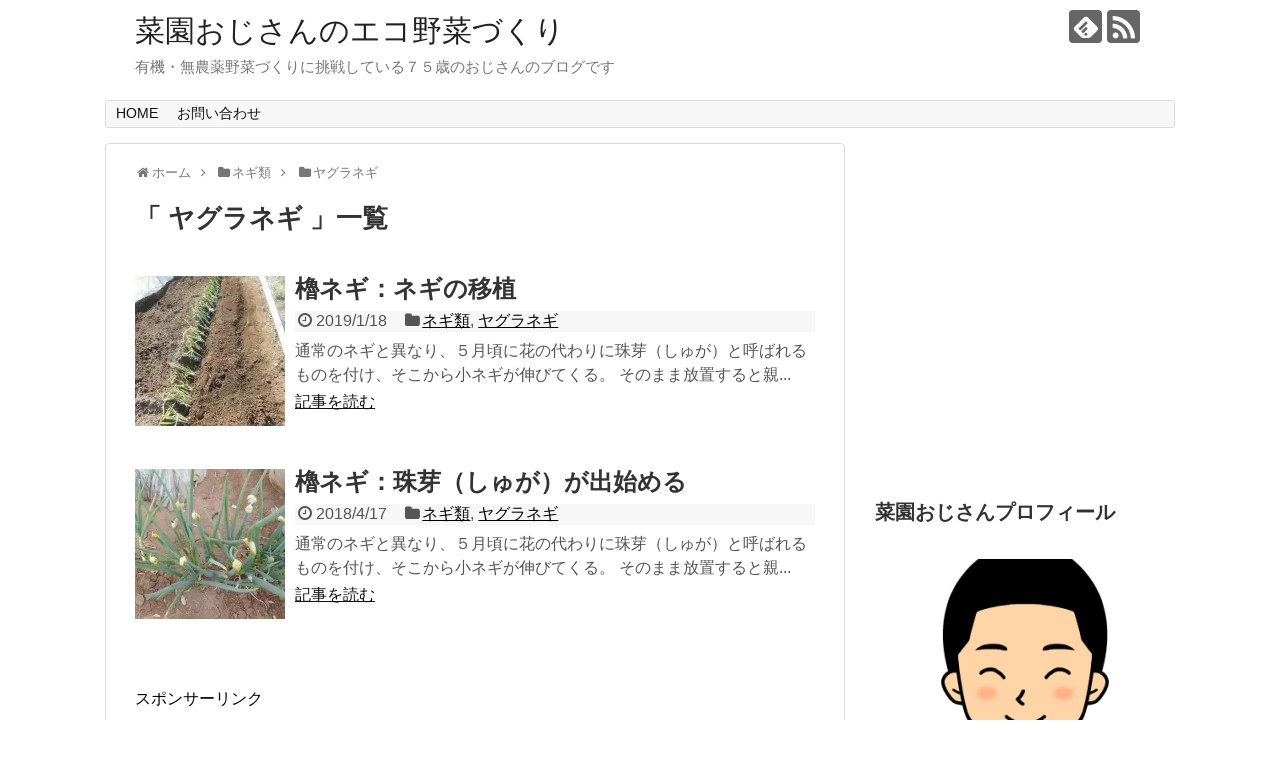

--- FILE ---
content_type: text/html; charset=UTF-8
request_url: http://saienojisan.com/category/green-onion/yagyranegi/
body_size: 12544
content:
<!DOCTYPE html>
<html lang="ja">
<head>
<script async src="//pagead2.googlesyndication.com/pagead/js/adsbygoogle.js"></script>
<script>
  (adsbygoogle = window.adsbygoogle || []).push({
    google_ad_client: "ca-pub-1836468574024315",
    enable_page_level_ads: true
  });
</script>
<meta charset="UTF-8">
  <meta name="viewport" content="width=1280, maximum-scale=1, user-scalable=yes">
<link rel="alternate" type="application/rss+xml" title="菜園おじさんのエコ野菜づくり RSS Feed" href="http://saienojisan.com/feed/" />
<link rel="pingback" href="http://saienojisan.com/xmlrpc.php" />
<meta name="description" content="「ヤグラネギ」の記事一覧です。" />
<meta name="keywords" content="ヤグラネギ,ブログ,記事一覧" />
<!-- OGP -->
<meta property="og:type" content="website">
<meta property="og:description" content="「ヤグラネギ」の記事一覧です。">
<meta property="og:title" content="  ヤグラネギ | 菜園おじさんのエコ野菜づくり">
<meta property="og:url" content="http://saienojisan.com/category/green-onion/yagyranegi/">
<meta property="og:site_name" content="菜園おじさんのエコ野菜づくり">
<meta property="og:locale" content="ja_JP">
<!-- /OGP -->
<!-- Twitter Card -->
<meta name="twitter:card" content="summary">
<meta name="twitter:description" content="「ヤグラネギ」の記事一覧です。">
<meta name="twitter:title" content="  ヤグラネギ | 菜園おじさんのエコ野菜づくり">
<meta name="twitter:url" content="http://saienojisan.com/category/green-onion/yagyranegi/">
<meta name="twitter:domain" content="saienojisan.com">
<!-- /Twitter Card -->

<title>ヤグラネギ | 菜園おじさんのエコ野菜づくり</title>

<!-- All in One SEO Pack 2.4.4 by Michael Torbert of Semper Fi Web Design[1447,1478] -->
<meta name="robots" content="noindex,follow" />

<link rel="canonical" href="http://saienojisan.com/category/green-onion/yagyranegi/" />
			<script type="text/javascript" >
				window.ga=window.ga||function(){(ga.q=ga.q||[]).push(arguments)};ga.l=+new Date;
				ga('create', 'UA-113142725-1', 'auto');
				// Plugins
				
				ga('send', 'pageview');
			</script>
			<script async src="https://www.google-analytics.com/analytics.js"></script>
			<!-- /all in one seo pack -->
<link rel='dns-prefetch' href='//s0.wp.com' />
<link rel='dns-prefetch' href='//s.w.org' />
<link rel="alternate" type="application/rss+xml" title="菜園おじさんのエコ野菜づくり &raquo; フィード" href="http://saienojisan.com/feed/" />
<link rel="alternate" type="application/rss+xml" title="菜園おじさんのエコ野菜づくり &raquo; コメントフィード" href="http://saienojisan.com/comments/feed/" />
<link rel="alternate" type="application/rss+xml" title="菜園おじさんのエコ野菜づくり &raquo; ヤグラネギ カテゴリーのフィード" href="http://saienojisan.com/category/green-onion/yagyranegi/feed/" />
		<script type="text/javascript">
			window._wpemojiSettings = {"baseUrl":"https:\/\/s.w.org\/images\/core\/emoji\/11\/72x72\/","ext":".png","svgUrl":"https:\/\/s.w.org\/images\/core\/emoji\/11\/svg\/","svgExt":".svg","source":{"concatemoji":"http:\/\/saienojisan.com\/wp-includes\/js\/wp-emoji-release.min.js"}};
			!function(e,a,t){var n,r,o,i=a.createElement("canvas"),p=i.getContext&&i.getContext("2d");function s(e,t){var a=String.fromCharCode;p.clearRect(0,0,i.width,i.height),p.fillText(a.apply(this,e),0,0);e=i.toDataURL();return p.clearRect(0,0,i.width,i.height),p.fillText(a.apply(this,t),0,0),e===i.toDataURL()}function c(e){var t=a.createElement("script");t.src=e,t.defer=t.type="text/javascript",a.getElementsByTagName("head")[0].appendChild(t)}for(o=Array("flag","emoji"),t.supports={everything:!0,everythingExceptFlag:!0},r=0;r<o.length;r++)t.supports[o[r]]=function(e){if(!p||!p.fillText)return!1;switch(p.textBaseline="top",p.font="600 32px Arial",e){case"flag":return s([55356,56826,55356,56819],[55356,56826,8203,55356,56819])?!1:!s([55356,57332,56128,56423,56128,56418,56128,56421,56128,56430,56128,56423,56128,56447],[55356,57332,8203,56128,56423,8203,56128,56418,8203,56128,56421,8203,56128,56430,8203,56128,56423,8203,56128,56447]);case"emoji":return!s([55358,56760,9792,65039],[55358,56760,8203,9792,65039])}return!1}(o[r]),t.supports.everything=t.supports.everything&&t.supports[o[r]],"flag"!==o[r]&&(t.supports.everythingExceptFlag=t.supports.everythingExceptFlag&&t.supports[o[r]]);t.supports.everythingExceptFlag=t.supports.everythingExceptFlag&&!t.supports.flag,t.DOMReady=!1,t.readyCallback=function(){t.DOMReady=!0},t.supports.everything||(n=function(){t.readyCallback()},a.addEventListener?(a.addEventListener("DOMContentLoaded",n,!1),e.addEventListener("load",n,!1)):(e.attachEvent("onload",n),a.attachEvent("onreadystatechange",function(){"complete"===a.readyState&&t.readyCallback()})),(n=t.source||{}).concatemoji?c(n.concatemoji):n.wpemoji&&n.twemoji&&(c(n.twemoji),c(n.wpemoji)))}(window,document,window._wpemojiSettings);
		</script>
		<style type="text/css">
img.wp-smiley,
img.emoji {
	display: inline !important;
	border: none !important;
	box-shadow: none !important;
	height: 1em !important;
	width: 1em !important;
	margin: 0 .07em !important;
	vertical-align: -0.1em !important;
	background: none !important;
	padding: 0 !important;
}
</style>
<link rel='stylesheet' id='simplicity-style-css'  href='http://saienojisan.com/wp-content/themes/simplicity2/style.css' type='text/css' media='all' />
<link rel='stylesheet' id='responsive-style-css'  href='http://saienojisan.com/wp-content/themes/simplicity2/css/responsive-pc.css' type='text/css' media='all' />
<link rel='stylesheet' id='font-awesome-style-css'  href='http://saienojisan.com/wp-content/themes/simplicity2/webfonts/css/font-awesome.min.css' type='text/css' media='all' />
<link rel='stylesheet' id='icomoon-style-css'  href='http://saienojisan.com/wp-content/themes/simplicity2/webfonts/icomoon/style.css' type='text/css' media='all' />
<link rel='stylesheet' id='extension-style-css'  href='http://saienojisan.com/wp-content/themes/simplicity2/css/extension.css' type='text/css' media='all' />
<style id='extension-style-inline-css' type='text/css'>
@media screen and (max-width:639px){.article br{display:block}}
</style>
<link rel='stylesheet' id='print-style-css'  href='http://saienojisan.com/wp-content/themes/simplicity2/css/print.css' type='text/css' media='print' />
<link rel='stylesheet' id='contact-form-7-css'  href='http://saienojisan.com/wp-content/plugins/contact-form-7/includes/css/styles.css' type='text/css' media='all' />
<link rel='stylesheet' id='wordpress-popular-posts-css-css'  href='http://saienojisan.com/wp-content/plugins/wordpress-popular-posts/public/css/wpp.css' type='text/css' media='all' />
<link rel='stylesheet' id='jetpack_css-css'  href='http://saienojisan.com/wp-content/plugins/jetpack/css/jetpack.css' type='text/css' media='all' />
<script type='text/javascript' src='http://saienojisan.com/wp-includes/js/jquery/jquery.js'></script>
<script type='text/javascript' src='http://saienojisan.com/wp-includes/js/jquery/jquery-migrate.min.js'></script>

<link rel='dns-prefetch' href='//v0.wordpress.com'/>
<link rel='dns-prefetch' href='//i0.wp.com'/>
<link rel='dns-prefetch' href='//i1.wp.com'/>
<link rel='dns-prefetch' href='//i2.wp.com'/>
<style type='text/css'>img#wpstats{display:none}</style>		<style type="text/css">.recentcomments a{display:inline !important;padding:0 !important;margin:0 !important;}</style>
		</head>
  <body class="archive category category-yagyranegi category-93" itemscope itemtype="http://schema.org/WebPage">
    <div id="container">

      <!-- header -->
      <header itemscope itemtype="http://schema.org/WPHeader">
        <div id="header" class="clearfix">
          <div id="header-in">

                        <div id="h-top">
              <!-- モバイルメニュー表示用のボタン -->
<div id="mobile-menu">
  <a id="mobile-menu-toggle" href="#"><span class="fa fa-bars fa-2x"></span></a>
</div>

              <div class="alignleft top-title-catchphrase">
                <!-- サイトのタイトル -->
<p id="site-title" itemscope itemtype="http://schema.org/Organization">
  <a href="http://saienojisan.com/">菜園おじさんのエコ野菜づくり</a></p>
<!-- サイトの概要 -->
<p id="site-description">
  有機・無農薬野菜づくりに挑戦している７５歳のおじさんのブログです</p>
              </div>

              <div class="alignright top-sns-follows">
                                <!-- SNSページ -->
<div class="sns-pages">
<p class="sns-follow-msg">フォローする</p>
<ul class="snsp">
<li class="feedly-page"><a href='//feedly.com/index.html#subscription%2Ffeed%2Fhttp%3A%2F%2Fsaienojisan.com%2Ffeed%2F' target='blank' title="feedlyで更新情報を購読" rel="nofollow"><span class="icon-feedly-logo"></span></a></li><li class="rss-page"><a href="http://saienojisan.com/feed/" target="_blank" title="RSSで更新情報をフォロー" rel="nofollow"><span class="icon-rss-logo"></span></a></li>  </ul>
</div>
                              </div>

            </div><!-- /#h-top -->
          </div><!-- /#header-in -->
        </div><!-- /#header -->
      </header>

      <!-- Navigation -->
<nav itemscope itemtype="http://schema.org/SiteNavigationElement">
  <div id="navi">
      	<div id="navi-in">
      <div class="menu-top-container"><ul id="menu-top" class="menu"><li id="menu-item-37" class="menu-item menu-item-type-custom menu-item-object-custom menu-item-home menu-item-37"><a href="http://saienojisan.com/">HOME</a></li>
<li id="menu-item-2285" class="menu-item menu-item-type-post_type menu-item-object-page menu-item-2285"><a href="http://saienojisan.com/page-2281/">お問い合わせ</a></li>
</ul></div>    </div><!-- /#navi-in -->
  </div><!-- /#navi -->
</nav>
<!-- /Navigation -->
      <!-- 本体部分 -->
      <div id="body">
        <div id="body-in">

          
          <!-- main -->
          <main itemscope itemprop="mainContentOfPage">
            <div id="main" itemscope itemtype="http://schema.org/Blog">


<div id="breadcrumb" class="breadcrumb-category"><div itemtype="http://data-vocabulary.org/Breadcrumb" itemscope="" class="breadcrumb-home"><span class="fa fa-home fa-fw"></span><a href="http://saienojisan.com" itemprop="url"><span itemprop="title">ホーム</span></a><span class="sp"><span class="fa fa-angle-right"></span></span></div><div itemtype="http://data-vocabulary.org/Breadcrumb" itemscope=""><span class="fa fa-folder fa-fw"></span><a href="http://saienojisan.com/category/green-onion/" itemprop="url"><span itemprop="title">ネギ類</span></a><span class="sp"><span class="fa fa-angle-right"></span></span></div><div itemtype="http://data-vocabulary.org/Breadcrumb" itemscope=""><span class="fa fa-folder fa-fw"></span><a href="http://saienojisan.com/category/green-onion/yagyranegi/" itemprop="url"><span itemprop="title">ヤグラネギ</span></a></div></div><!-- /#breadcrumb -->
  <h1 id="archive-title">「
        ヤグラネギ      」一覧  </h1>






<div id="list">
<!-- 記事一覧 -->
<article id="post-8351" class="entry cf entry-card post-8351 post type-post status-publish format-standard has-post-thumbnail category-green-onion category-yagyranegi">
  <figure class="entry-thumb">
                  <a href="http://saienojisan.com/2019/01/18/post-8351/" class="entry-image entry-image-link" title="櫓ネギ：ネギの移植"><img width="150" height="150" src="https://i1.wp.com/saienojisan.com/wp-content/uploads/2019/01/SSCN10031.jpg?resize=150%2C150" class="entry-thumnail wp-post-image" alt="櫓ネギ：ネギの移植" srcset="https://i1.wp.com/saienojisan.com/wp-content/uploads/2019/01/SSCN10031.jpg?resize=150%2C150 150w, https://i1.wp.com/saienojisan.com/wp-content/uploads/2019/01/SSCN10031.jpg?resize=100%2C100 100w, https://i1.wp.com/saienojisan.com/wp-content/uploads/2019/01/SSCN10031.jpg?zoom=2&amp;resize=150%2C150 300w, https://i1.wp.com/saienojisan.com/wp-content/uploads/2019/01/SSCN10031.jpg?zoom=3&amp;resize=150%2C150 450w" sizes="(max-width: 150px) 100vw, 150px" data-attachment-id="8343" data-permalink="http://saienojisan.com/2019/01/18/post-8351/sscn10031/" data-orig-file="https://i1.wp.com/saienojisan.com/wp-content/uploads/2019/01/SSCN10031.jpg?fit=640%2C480" data-orig-size="640,480" data-comments-opened="1" data-image-meta="{&quot;aperture&quot;:&quot;3.7&quot;,&quot;credit&quot;:&quot;&quot;,&quot;camera&quot;:&quot;COOLPIX A300&quot;,&quot;caption&quot;:&quot;&quot;,&quot;created_timestamp&quot;:&quot;1526587690&quot;,&quot;copyright&quot;:&quot;&quot;,&quot;focal_length&quot;:&quot;4.5&quot;,&quot;iso&quot;:&quot;80&quot;,&quot;shutter_speed&quot;:&quot;0.008&quot;,&quot;title&quot;:&quot;&quot;,&quot;orientation&quot;:&quot;1&quot;}" data-image-title="SSCN1003[1]" data-image-description="" data-medium-file="https://i1.wp.com/saienojisan.com/wp-content/uploads/2019/01/SSCN10031.jpg?fit=300%2C225" data-large-file="https://i1.wp.com/saienojisan.com/wp-content/uploads/2019/01/SSCN10031.jpg?fit=640%2C480" /></a>
            </figure><!-- /.entry-thumb -->

  <div class="entry-card-content">
  <header>
    <h2><a href="http://saienojisan.com/2019/01/18/post-8351/" class="entry-title entry-title-link" title="櫓ネギ：ネギの移植">櫓ネギ：ネギの移植</a></h2>
    <p class="post-meta">
            <span class="post-date"><span class="fa fa-clock-o fa-fw"></span><span class="published">2019/1/18</span></span>
      
      <span class="category"><span class="fa fa-folder fa-fw"></span><a href="http://saienojisan.com/category/green-onion/" rel="category tag">ネギ類</a><span class="category-separator">, </span><a href="http://saienojisan.com/category/green-onion/yagyranegi/" rel="category tag">ヤグラネギ</a></span>

      
      
    </p><!-- /.post-meta -->
      </header>
  <p class="entry-snippet">通常のネギと異なり、５月頃に花の代わりに珠芽（しゅが）と呼ばれるものを付け、そこから小ネギが伸びてくる。



そのまま放置すると親...</p>

    <footer>
    <p class="entry-read"><a href="http://saienojisan.com/2019/01/18/post-8351/" class="entry-read-link">記事を読む</a></p>
  </footer>
  
</div><!-- /.entry-card-content -->
</article><article id="post-4495" class="entry cf entry-card post-4495 post type-post status-publish format-standard has-post-thumbnail category-green-onion category-yagyranegi">
  <figure class="entry-thumb">
                  <a href="http://saienojisan.com/2018/04/17/post-4495/" class="entry-image entry-image-link" title="櫓ネギ：珠芽（しゅが）が出始める"><img width="150" height="150" src="https://i0.wp.com/saienojisan.com/wp-content/uploads/2018/04/SSCN72161.jpg?resize=150%2C150" class="entry-thumnail wp-post-image" alt="櫓ネギ：珠芽（しゅが）が出始める" srcset="https://i0.wp.com/saienojisan.com/wp-content/uploads/2018/04/SSCN72161.jpg?resize=150%2C150 150w, https://i0.wp.com/saienojisan.com/wp-content/uploads/2018/04/SSCN72161.jpg?resize=100%2C100 100w, https://i0.wp.com/saienojisan.com/wp-content/uploads/2018/04/SSCN72161.jpg?zoom=2&amp;resize=150%2C150 300w, https://i0.wp.com/saienojisan.com/wp-content/uploads/2018/04/SSCN72161.jpg?zoom=3&amp;resize=150%2C150 450w" sizes="(max-width: 150px) 100vw, 150px" data-attachment-id="4473" data-permalink="http://saienojisan.com/2018/04/17/post-4495/sscn72161/" data-orig-file="https://i0.wp.com/saienojisan.com/wp-content/uploads/2018/04/SSCN72161.jpg?fit=640%2C480" data-orig-size="640,480" data-comments-opened="1" data-image-meta="{&quot;aperture&quot;:&quot;3.7&quot;,&quot;credit&quot;:&quot;&quot;,&quot;camera&quot;:&quot;COOLPIX A300&quot;,&quot;caption&quot;:&quot;&quot;,&quot;created_timestamp&quot;:&quot;1502836713&quot;,&quot;copyright&quot;:&quot;&quot;,&quot;focal_length&quot;:&quot;4.5&quot;,&quot;iso&quot;:&quot;80&quot;,&quot;shutter_speed&quot;:&quot;0.025&quot;,&quot;title&quot;:&quot;&quot;,&quot;orientation&quot;:&quot;1&quot;}" data-image-title="SSCN7216[1]" data-image-description="" data-medium-file="https://i0.wp.com/saienojisan.com/wp-content/uploads/2018/04/SSCN72161.jpg?fit=300%2C225" data-large-file="https://i0.wp.com/saienojisan.com/wp-content/uploads/2018/04/SSCN72161.jpg?fit=640%2C480" /></a>
            </figure><!-- /.entry-thumb -->

  <div class="entry-card-content">
  <header>
    <h2><a href="http://saienojisan.com/2018/04/17/post-4495/" class="entry-title entry-title-link" title="櫓ネギ：珠芽（しゅが）が出始める">櫓ネギ：珠芽（しゅが）が出始める</a></h2>
    <p class="post-meta">
            <span class="post-date"><span class="fa fa-clock-o fa-fw"></span><span class="published">2018/4/17</span></span>
      
      <span class="category"><span class="fa fa-folder fa-fw"></span><a href="http://saienojisan.com/category/green-onion/" rel="category tag">ネギ類</a><span class="category-separator">, </span><a href="http://saienojisan.com/category/green-onion/yagyranegi/" rel="category tag">ヤグラネギ</a></span>

      
      
    </p><!-- /.post-meta -->
      </header>
  <p class="entry-snippet">通常のネギと異なり、５月頃に花の代わりに珠芽（しゅが）と呼ばれるものを付け、そこから小ネギが伸びてくる。



そのまま放置すると親...</p>

    <footer>
    <p class="entry-read"><a href="http://saienojisan.com/2018/04/17/post-4495/" class="entry-read-link">記事を読む</a></p>
  </footer>
  
</div><!-- /.entry-card-content -->
</article>  <div class="clear"></div>
</div><!-- /#list -->

  <!-- 文章下広告 -->
                     <div class="ad-article-bottom ad-space">
          <div class="ad-label">スポンサーリンク</div>
          <div class="ad-left ad-pc adsense-336">			<div class="textwidget"><p><script async src="//pagead2.googlesyndication.com/pagead/js/adsbygoogle.js"></script><br />
<!-- 菜園おじさん01 --><br />
<ins class="adsbygoogle"
     style="display:inline-block;width:336px;height:280px"
     data-ad-client="ca-pub-1836468574024315"
     data-ad-slot="4297197382"></ins><br />
<script>
(adsbygoogle = window.adsbygoogle || []).push({});
</script></p>
</div>
		      </div>
          <div class="ad-right ad-pc adsense-336">			<div class="textwidget"><p><script async src="//pagead2.googlesyndication.com/pagead/js/adsbygoogle.js"></script><br />
<!-- 菜園おじさん01 --><br />
<ins class="adsbygoogle"
     style="display:inline-block;width:336px;height:280px"
     data-ad-client="ca-pub-1836468574024315"
     data-ad-slot="4297197382"></ins><br />
<script>
(adsbygoogle = window.adsbygoogle || []).push({});
</script></p>
</div>
		      </div>
          <div class="clear"></div>
        </div>
            


            </div><!-- /#main -->
          </main>
        <!-- sidebar -->
<div id="sidebar" role="complementary">
              <div class="ad-space ad-space-sidebar">
        <div class="ad-label">スポンサーリンク</div>
        <div class="ad-sidebar adsense-300">			<div class="textwidget"><p><script async src="//pagead2.googlesyndication.com/pagead/js/adsbygoogle.js"></script><br />
<!-- 菜園おじさん02 --><br />
<ins class="adsbygoogle"
     style="display:inline-block;width:300px;height:250px"
     data-ad-client="ca-pub-1836468574024315"
     data-ad-slot="5773930587"></ins><br />
<script>
(adsbygoogle = window.adsbygoogle || []).push({});
</script></p>
</div>
		      </div>
    </div>
      
  <div id="sidebar-widget">
  <!-- ウイジェット -->
  <aside id="text-2" class="widget widget_text"><h3 class="widget_title sidebar_widget_title">菜園おじさんプロフィール</h3>			<div class="textwidget"><p><center><br />
<img alt="" src="https://i1.wp.com/saienojisan.com/wp-content/uploads/2017/06/nigaoemaker.png?resize=220%2C210" width="220" height="210" align="center" data-recalc-dims="1" /></center>いつもブログを読んでくれてありがとうござます！</p>
<p>大手化学メーカを退職後、印西市小林の高台で有機・無農薬野菜づくりに挑戦している７７歳のおじさんです。</p>
<p>耕運機に頼らず、昔ながらの農具（鍬など）や資材（竹材など）を用いるエコ家庭菜園。１５年前に始め、現在３２０平方メートルの菜園で５０種類以上の野菜を有機・無農薬で栽培しています。</p>
</div>
		</aside><aside id="text-3" class="widget widget_text"><h3 class="widget_title sidebar_widget_title">雑誌「やさい畑」で連載中</h3>			<div class="textwidget"><p><center><br />
<img alt="" src="https://i2.wp.com/saienojisan.com/wp-content/uploads/2017/06/野菜畑.jpg?resize=216%2C293" width="216 ." height="293" align="center" data-recalc-dims="1" /></center>2016年１月から2017年1月までの1年間、家の光協会発行の「やさい畑」に「畑のエジソン　有機栽培塾」として活動の一部が掲載されました。</p>
<p>2017年から1年間「畑のエジソン　旬の野菜塾」として約６０種類の野菜栽培方法を紹介されました。</p>
<p>有機・無農薬栽培に興味がある方はご意見をお寄せ下さい。</p>
</div>
		</aside><aside id="popular_ranking-2" class="widget widget_popular_ranking ranking_list"><h3 class="widget_title sidebar_widget_title">人気記事</h3>
<div class="popular-entrys popular-entrys-large
 popular-entrys-large-on">

<!-- WordPress Popular Posts Plugin v4.0.13 [PHP] [all] [views] [custom] -->

<ul class="wpp-list">
<li><a href="http://saienojisan.com/2018/01/26/post-3268/" title="肥料づくり：野菜残渣の処分法" target="_self"><img src="http://saienojisan.com/wp-content/uploads/wordpress-popular-posts/3268-featured-300x169.jpg" width="300" height="169" alt="肥料づくり：野菜残渣の処分法" class="wpp-thumbnail wpp_cached_thumb wpp_featured" /></a> <a href="http://saienojisan.com/2018/01/26/post-3268/" title="肥料づくり：野菜残渣の処分法" class="wpp-post-title" target="_self">肥料づくり：野菜残渣の処分法</a> <span class="wpp-meta post-stats"><span class="wpp-views">17,241ビュー</span></span></li>
<li><a href="http://saienojisan.com/2017/09/22/post-1717/" title="サツマイモ ：害虫" target="_self"><img src="http://saienojisan.com/wp-content/uploads/wordpress-popular-posts/1717-featured-300x169.jpg" width="300" height="169" alt="サツマイモ ：害虫" class="wpp-thumbnail wpp_cached_thumb wpp_featured" /></a> <a href="http://saienojisan.com/2017/09/22/post-1717/" title="サツマイモ ：害虫" class="wpp-post-title" target="_self">サツマイモ ：害虫</a> <span class="wpp-meta post-stats"><span class="wpp-views">17,216ビュー</span></span></li>
<li><a href="http://saienojisan.com/2019/10/05/post-12045/" title="肥料づくり：サツマイモ残渣の処分法" target="_self"><img src="http://saienojisan.com/wp-content/uploads/wordpress-popular-posts/12045-featured-300x169.jpg" width="300" height="169" alt="肥料づくり：サツマイモ残渣の処分法" class="wpp-thumbnail wpp_cached_thumb wpp_featured" /></a> <a href="http://saienojisan.com/2019/10/05/post-12045/" title="肥料づくり：サツマイモ残渣の処分法" class="wpp-post-title" target="_self">肥料づくり：サツマイモ残渣の処分法</a> <span class="wpp-meta post-stats"><span class="wpp-views">15,937ビュー</span></span></li>
<li><a href="http://saienojisan.com/2018/06/03/post-5491/" title="九重栗カボチャ：親蔓の摘芯" target="_self"><img src="http://saienojisan.com/wp-content/uploads/wordpress-popular-posts/5491-featured-300x169.jpg" width="300" height="169" alt="九重栗カボチャ：親蔓の摘芯" class="wpp-thumbnail wpp_cached_thumb wpp_featured" /></a> <a href="http://saienojisan.com/2018/06/03/post-5491/" title="九重栗カボチャ：親蔓の摘芯" class="wpp-post-title" target="_self">九重栗カボチャ：親蔓の摘芯</a> <span class="wpp-meta post-stats"><span class="wpp-views">12,084ビュー</span></span></li>
<li><a href="http://saienojisan.com/2018/01/28/post-3292/" title="ピーマン：根張りを良くする方法" target="_self"><img src="http://saienojisan.com/wp-content/uploads/wordpress-popular-posts/3292-featured-300x169.jpg" width="300" height="169" alt="ピーマン：根張りを良くする方法" class="wpp-thumbnail wpp_cached_thumb wpp_featured" /></a> <a href="http://saienojisan.com/2018/01/28/post-3292/" title="ピーマン：根張りを良くする方法" class="wpp-post-title" target="_self">ピーマン：根張りを良くする方法</a> <span class="wpp-meta post-stats"><span class="wpp-views">11,946ビュー</span></span></li>

</ul>

<!-- End WordPress Popular Posts Plugin v4.0.13 -->
</div>
<div class="clear"></div></aside>  <aside id="new_entries-2" class="widget widget_new_entries"><h3 class="widget_title sidebar_widget_title">新着記事</h3><ul class="new-entrys">
<li class="new-entry">
  <div class="new-entry-thumb">
      <a href="http://saienojisan.com/2021/09/20/post-21818/" class="new-entry-image" title="緑肥用麦：土づくり（１）"><img width="100" height="100" src="https://i1.wp.com/saienojisan.com/wp-content/uploads/2021/09/IMG_00931.jpg?resize=100%2C100" class="attachment-thumb100 size-thumb100 wp-post-image" alt="緑肥用麦：土づくり（１）" srcset="https://i1.wp.com/saienojisan.com/wp-content/uploads/2021/09/IMG_00931.jpg?resize=150%2C150 150w, https://i1.wp.com/saienojisan.com/wp-content/uploads/2021/09/IMG_00931.jpg?resize=100%2C100 100w, https://i1.wp.com/saienojisan.com/wp-content/uploads/2021/09/IMG_00931.jpg?zoom=2&amp;resize=100%2C100 200w, https://i1.wp.com/saienojisan.com/wp-content/uploads/2021/09/IMG_00931.jpg?zoom=3&amp;resize=100%2C100 300w" sizes="(max-width: 100px) 100vw, 100px" data-attachment-id="21801" data-permalink="http://saienojisan.com/2021/09/20/post-21818/img_00931-7/" data-orig-file="https://i1.wp.com/saienojisan.com/wp-content/uploads/2021/09/IMG_00931.jpg?fit=4000%2C3000" data-orig-size="4000,3000" data-comments-opened="1" data-image-meta="{&quot;aperture&quot;:&quot;3.9&quot;,&quot;credit&quot;:&quot;&quot;,&quot;camera&quot;:&quot;Canon PowerShot D30&quot;,&quot;caption&quot;:&quot;&quot;,&quot;created_timestamp&quot;:&quot;1600083236&quot;,&quot;copyright&quot;:&quot;&quot;,&quot;focal_length&quot;:&quot;5&quot;,&quot;iso&quot;:&quot;100&quot;,&quot;shutter_speed&quot;:&quot;0.004&quot;,&quot;title&quot;:&quot;&quot;,&quot;orientation&quot;:&quot;1&quot;}" data-image-title="IMG_0093[1]" data-image-description="" data-medium-file="https://i1.wp.com/saienojisan.com/wp-content/uploads/2021/09/IMG_00931.jpg?fit=300%2C225" data-large-file="https://i1.wp.com/saienojisan.com/wp-content/uploads/2021/09/IMG_00931.jpg?fit=680%2C510" /></a>
    </div><!-- /.new-entry-thumb -->

  <div class="new-entry-content">
    <a href="http://saienojisan.com/2021/09/20/post-21818/" class="new-entry-title" title="緑肥用麦：土づくり（１）">緑肥用麦：土づくり（１）</a>
  </div><!-- /.new-entry-content -->

</li><!-- /.new-entry -->
<li class="new-entry">
  <div class="new-entry-thumb">
      <a href="http://saienojisan.com/2021/09/19/post-21816/" class="new-entry-image" title="玉ネギの育苗：極早生・紫玉ネギの発芽が始まる"><img width="100" height="100" src="https://i1.wp.com/saienojisan.com/wp-content/uploads/2021/09/IMG_00841.jpg?resize=100%2C100" class="attachment-thumb100 size-thumb100 wp-post-image" alt="玉ネギの育苗：極早生・紫玉ネギの発芽が始まる" srcset="https://i1.wp.com/saienojisan.com/wp-content/uploads/2021/09/IMG_00841.jpg?resize=150%2C150 150w, https://i1.wp.com/saienojisan.com/wp-content/uploads/2021/09/IMG_00841.jpg?resize=100%2C100 100w, https://i1.wp.com/saienojisan.com/wp-content/uploads/2021/09/IMG_00841.jpg?zoom=2&amp;resize=100%2C100 200w, https://i1.wp.com/saienojisan.com/wp-content/uploads/2021/09/IMG_00841.jpg?zoom=3&amp;resize=100%2C100 300w" sizes="(max-width: 100px) 100vw, 100px" data-attachment-id="21810" data-permalink="http://saienojisan.com/2021/09/19/post-21816/img_00841-8/" data-orig-file="https://i1.wp.com/saienojisan.com/wp-content/uploads/2021/09/IMG_00841.jpg?fit=4000%2C3000" data-orig-size="4000,3000" data-comments-opened="1" data-image-meta="{&quot;aperture&quot;:&quot;3.9&quot;,&quot;credit&quot;:&quot;&quot;,&quot;camera&quot;:&quot;Canon PowerShot D30&quot;,&quot;caption&quot;:&quot;&quot;,&quot;created_timestamp&quot;:&quot;1600069748&quot;,&quot;copyright&quot;:&quot;&quot;,&quot;focal_length&quot;:&quot;5&quot;,&quot;iso&quot;:&quot;250&quot;,&quot;shutter_speed&quot;:&quot;0.016666666666667&quot;,&quot;title&quot;:&quot;&quot;,&quot;orientation&quot;:&quot;1&quot;}" data-image-title="IMG_0084[1]" data-image-description="" data-medium-file="https://i1.wp.com/saienojisan.com/wp-content/uploads/2021/09/IMG_00841.jpg?fit=300%2C225" data-large-file="https://i1.wp.com/saienojisan.com/wp-content/uploads/2021/09/IMG_00841.jpg?fit=680%2C510" /></a>
    </div><!-- /.new-entry-thumb -->

  <div class="new-entry-content">
    <a href="http://saienojisan.com/2021/09/19/post-21816/" class="new-entry-title" title="玉ネギの育苗：極早生・紫玉ネギの発芽が始まる">玉ネギの育苗：極早生・紫玉ネギの発芽が始まる</a>
  </div><!-- /.new-entry-content -->

</li><!-- /.new-entry -->
<li class="new-entry">
  <div class="new-entry-thumb">
      <a href="http://saienojisan.com/2021/09/19/post-21814/" class="new-entry-image" title="夏播きブロッコリー：１回目の追肥を施す"><img width="100" height="100" src="https://i0.wp.com/saienojisan.com/wp-content/uploads/2021/09/IMG_00861.jpg?resize=100%2C100" class="attachment-thumb100 size-thumb100 wp-post-image" alt="夏播きブロッコリー：１回目の追肥を施す" srcset="https://i0.wp.com/saienojisan.com/wp-content/uploads/2021/09/IMG_00861.jpg?resize=150%2C150 150w, https://i0.wp.com/saienojisan.com/wp-content/uploads/2021/09/IMG_00861.jpg?resize=100%2C100 100w, https://i0.wp.com/saienojisan.com/wp-content/uploads/2021/09/IMG_00861.jpg?zoom=2&amp;resize=100%2C100 200w, https://i0.wp.com/saienojisan.com/wp-content/uploads/2021/09/IMG_00861.jpg?zoom=3&amp;resize=100%2C100 300w" sizes="(max-width: 100px) 100vw, 100px" data-attachment-id="21808" data-permalink="http://saienojisan.com/2021/09/19/post-21814/img_00861-7/" data-orig-file="https://i0.wp.com/saienojisan.com/wp-content/uploads/2021/09/IMG_00861.jpg?fit=4000%2C3000" data-orig-size="4000,3000" data-comments-opened="1" data-image-meta="{&quot;aperture&quot;:&quot;3.9&quot;,&quot;credit&quot;:&quot;&quot;,&quot;camera&quot;:&quot;Canon PowerShot D30&quot;,&quot;caption&quot;:&quot;&quot;,&quot;created_timestamp&quot;:&quot;1600071157&quot;,&quot;copyright&quot;:&quot;&quot;,&quot;focal_length&quot;:&quot;5&quot;,&quot;iso&quot;:&quot;100&quot;,&quot;shutter_speed&quot;:&quot;0.008&quot;,&quot;title&quot;:&quot;&quot;,&quot;orientation&quot;:&quot;1&quot;}" data-image-title="IMG_0086[1]" data-image-description="" data-medium-file="https://i0.wp.com/saienojisan.com/wp-content/uploads/2021/09/IMG_00861.jpg?fit=300%2C225" data-large-file="https://i0.wp.com/saienojisan.com/wp-content/uploads/2021/09/IMG_00861.jpg?fit=680%2C510" /></a>
    </div><!-- /.new-entry-thumb -->

  <div class="new-entry-content">
    <a href="http://saienojisan.com/2021/09/19/post-21814/" class="new-entry-title" title="夏播きブロッコリー：１回目の追肥を施す">夏播きブロッコリー：１回目の追肥を施す</a>
  </div><!-- /.new-entry-content -->

</li><!-- /.new-entry -->
<li class="new-entry">
  <div class="new-entry-thumb">
      <a href="http://saienojisan.com/2021/09/18/post-21812/" class="new-entry-image" title="ハヤトウリ：開花が始まる"><img width="100" height="100" src="https://i1.wp.com/saienojisan.com/wp-content/uploads/2021/09/IMG_00901.jpg?resize=100%2C100" class="attachment-thumb100 size-thumb100 wp-post-image" alt="ハヤトウリ：開花が始まる" srcset="https://i1.wp.com/saienojisan.com/wp-content/uploads/2021/09/IMG_00901.jpg?resize=150%2C150 150w, https://i1.wp.com/saienojisan.com/wp-content/uploads/2021/09/IMG_00901.jpg?resize=100%2C100 100w, https://i1.wp.com/saienojisan.com/wp-content/uploads/2021/09/IMG_00901.jpg?zoom=2&amp;resize=100%2C100 200w, https://i1.wp.com/saienojisan.com/wp-content/uploads/2021/09/IMG_00901.jpg?zoom=3&amp;resize=100%2C100 300w" sizes="(max-width: 100px) 100vw, 100px" data-attachment-id="21804" data-permalink="http://saienojisan.com/2021/09/18/post-21812/img_00901-7/" data-orig-file="https://i1.wp.com/saienojisan.com/wp-content/uploads/2021/09/IMG_00901.jpg?fit=4000%2C3000" data-orig-size="4000,3000" data-comments-opened="1" data-image-meta="{&quot;aperture&quot;:&quot;3.9&quot;,&quot;credit&quot;:&quot;&quot;,&quot;camera&quot;:&quot;Canon PowerShot D30&quot;,&quot;caption&quot;:&quot;&quot;,&quot;created_timestamp&quot;:&quot;1600075708&quot;,&quot;copyright&quot;:&quot;&quot;,&quot;focal_length&quot;:&quot;5&quot;,&quot;iso&quot;:&quot;400&quot;,&quot;shutter_speed&quot;:&quot;0.003125&quot;,&quot;title&quot;:&quot;&quot;,&quot;orientation&quot;:&quot;1&quot;}" data-image-title="IMG_0090[1]" data-image-description="" data-medium-file="https://i1.wp.com/saienojisan.com/wp-content/uploads/2021/09/IMG_00901.jpg?fit=300%2C225" data-large-file="https://i1.wp.com/saienojisan.com/wp-content/uploads/2021/09/IMG_00901.jpg?fit=680%2C510" /></a>
    </div><!-- /.new-entry-thumb -->

  <div class="new-entry-content">
    <a href="http://saienojisan.com/2021/09/18/post-21812/" class="new-entry-title" title="ハヤトウリ：開花が始まる">ハヤトウリ：開花が始まる</a>
  </div><!-- /.new-entry-content -->

</li><!-- /.new-entry -->
<li class="new-entry">
  <div class="new-entry-thumb">
      <a href="http://saienojisan.com/2021/09/18/post-21797/" class="new-entry-image" title="サニーレタス（２）：１６連ポットに播種"><img width="100" height="100" src="https://i1.wp.com/saienojisan.com/wp-content/uploads/2021/09/IMG_00741.jpg?resize=100%2C100" class="attachment-thumb100 size-thumb100 wp-post-image" alt="サニーレタス（２）：１６連ポットに播種" srcset="https://i1.wp.com/saienojisan.com/wp-content/uploads/2021/09/IMG_00741.jpg?resize=150%2C150 150w, https://i1.wp.com/saienojisan.com/wp-content/uploads/2021/09/IMG_00741.jpg?resize=100%2C100 100w, https://i1.wp.com/saienojisan.com/wp-content/uploads/2021/09/IMG_00741.jpg?zoom=2&amp;resize=100%2C100 200w, https://i1.wp.com/saienojisan.com/wp-content/uploads/2021/09/IMG_00741.jpg?zoom=3&amp;resize=100%2C100 300w" sizes="(max-width: 100px) 100vw, 100px" data-attachment-id="21788" data-permalink="http://saienojisan.com/2021/09/18/post-21797/img_00741-6/" data-orig-file="https://i1.wp.com/saienojisan.com/wp-content/uploads/2021/09/IMG_00741.jpg?fit=4000%2C3000" data-orig-size="4000,3000" data-comments-opened="1" data-image-meta="{&quot;aperture&quot;:&quot;3.9&quot;,&quot;credit&quot;:&quot;&quot;,&quot;camera&quot;:&quot;Canon PowerShot D30&quot;,&quot;caption&quot;:&quot;&quot;,&quot;created_timestamp&quot;:&quot;1599983537&quot;,&quot;copyright&quot;:&quot;&quot;,&quot;focal_length&quot;:&quot;5&quot;,&quot;iso&quot;:&quot;250&quot;,&quot;shutter_speed&quot;:&quot;0.016666666666667&quot;,&quot;title&quot;:&quot;&quot;,&quot;orientation&quot;:&quot;1&quot;}" data-image-title="IMG_0074[1]" data-image-description="" data-medium-file="https://i1.wp.com/saienojisan.com/wp-content/uploads/2021/09/IMG_00741.jpg?fit=300%2C225" data-large-file="https://i1.wp.com/saienojisan.com/wp-content/uploads/2021/09/IMG_00741.jpg?fit=680%2C510" /></a>
    </div><!-- /.new-entry-thumb -->

  <div class="new-entry-content">
    <a href="http://saienojisan.com/2021/09/18/post-21797/" class="new-entry-title" title="サニーレタス（２）：１６連ポットに播種">サニーレタス（２）：１６連ポットに播種</a>
  </div><!-- /.new-entry-content -->

</li><!-- /.new-entry -->
</ul>
<div class="clear"></div>
</aside>      <aside id="categories-2" class="widget widget_categories"><h3 class="widget_title sidebar_widget_title">カテゴリー</h3>		<ul>
	<li class="cat-item cat-item-3"><a href="http://saienojisan.com/category/%e3%82%a4%e3%83%a2%e9%a1%9e/" >イモ類</a>
<ul class='children'>
	<li class="cat-item cat-item-20"><a href="http://saienojisan.com/category/%e3%82%a4%e3%83%a2%e9%a1%9e/konnyaku/" >コンニャク</a>
</li>
	<li class="cat-item cat-item-10"><a href="http://saienojisan.com/category/%e3%82%a4%e3%83%a2%e9%a1%9e/%e3%82%b5%e3%83%84%e3%83%9e%e3%82%a4%e3%83%a2/" >サツマイモ</a>
</li>
	<li class="cat-item cat-item-4"><a href="http://saienojisan.com/category/%e3%82%a4%e3%83%a2%e9%a1%9e/%e3%82%b5%e3%83%88%e3%82%a4%e3%83%a2/" >サトイモ</a>
</li>
	<li class="cat-item cat-item-18"><a href="http://saienojisan.com/category/%e3%82%a4%e3%83%a2%e9%a1%9e/potato/" >ジャガイモ</a>
</li>
	<li class="cat-item cat-item-19"><a href="http://saienojisan.com/category/%e3%82%a4%e3%83%a2%e9%a1%9e/yam/" >ヤマイモ</a>
</li>
</ul>
</li>
	<li class="cat-item cat-item-37 current-cat-parent current-cat-ancestor"><a href="http://saienojisan.com/category/green-onion/" >ネギ類</a>
<ul class='children'>
	<li class="cat-item cat-item-41"><a href="http://saienojisan.com/category/green-onion/ethrett/" >エシャレット</a>
</li>
	<li class="cat-item cat-item-40"><a href="http://saienojisan.com/category/green-onion/garlic/" >ニンニク</a>
</li>
	<li class="cat-item cat-item-85"><a href="http://saienojisan.com/category/green-onion/yagranegi/" >ヤグラネギ</a>
</li>
	<li class="cat-item cat-item-93 current-cat"><a href="http://saienojisan.com/category/green-onion/yagyranegi/" >ヤグラネギ</a>
</li>
	<li class="cat-item cat-item-39"><a href="http://saienojisan.com/category/green-onion/%e3%83%af%e3%82%b1%e3%82%ae/" >ワケギ</a>
</li>
	<li class="cat-item cat-item-38"><a href="http://saienojisan.com/category/green-onion/%e5%88%86%e7%b5%90%e3%83%8d%e3%82%ae/" >分結ネギ</a>
</li>
	<li class="cat-item cat-item-84"><a href="http://saienojisan.com/category/green-onion/onion/" >玉ねぎ</a>
</li>
	<li class="cat-item cat-item-33"><a href="http://saienojisan.com/category/green-onion/japanese-leek/" >長ネギ</a>
</li>
</ul>
</li>
	<li class="cat-item cat-item-67"><a href="http://saienojisan.com/category/compost/" >堆肥づくり</a>
<ul class='children'>
	<li class="cat-item cat-item-94"><a href="http://saienojisan.com/category/compost/em-compost/" >EM生ごみ堆肥</a>
</li>
	<li class="cat-item cat-item-69"><a href="http://saienojisan.com/category/compost/green-compost/" >グリーン堆肥</a>
</li>
	<li class="cat-item cat-item-68"><a href="http://saienojisan.com/category/compost/deciduous-leaves-compost/" >落葉堆肥</a>
</li>
</ul>
</li>
	<li class="cat-item cat-item-82"><a href="http://saienojisan.com/category/monthly-farm-work-planned/" >月間農作業予定</a>
</li>
	<li class="cat-item cat-item-80"><a href="http://saienojisan.com/category/cultivation-method-of-pesticide-free-vegetables/" >有機・無農薬野菜の栽培法</a>
</li>
	<li class="cat-item cat-item-1"><a href="http://saienojisan.com/category/%e6%9c%aa%e5%88%86%e9%a1%9e/" >未分類</a>
</li>
	<li class="cat-item cat-item-50"><a href="http://saienojisan.com/category/fruit-vegetables/" >果菜類</a>
<ul class='children'>
	<li class="cat-item cat-item-96"><a href="http://saienojisan.com/category/fruit-vegetables/other/" >その他</a>
</li>
	<li class="cat-item cat-item-57"><a href="http://saienojisan.com/category/fruit-vegetables/strawberry/" >イチゴ</a>
</li>
	<li class="cat-item cat-item-58"><a href="http://saienojisan.com/category/fruit-vegetables/okra/" >オクラ</a>
</li>
	<li class="cat-item cat-item-55"><a href="http://saienojisan.com/category/fruit-vegetables/pumpkin/" >カボチャ</a>
</li>
	<li class="cat-item cat-item-51"><a href="http://saienojisan.com/category/fruit-vegetables/cucumber/" >キュウリ</a>
</li>
	<li class="cat-item cat-item-59"><a href="http://saienojisan.com/category/fruit-vegetables/bitter-gourd/" >ゴーヤ</a>
</li>
	<li class="cat-item cat-item-88"><a href="http://saienojisan.com/category/fruit-vegetables/zucchini/" >ズッキーニ</a>
</li>
	<li class="cat-item cat-item-54"><a href="http://saienojisan.com/category/fruit-vegetables/tomato/" >トマト</a>
</li>
	<li class="cat-item cat-item-52"><a href="http://saienojisan.com/category/fruit-vegetables/eggplant/" >ナス</a>
</li>
	<li class="cat-item cat-item-53"><a href="http://saienojisan.com/category/fruit-vegetables/green-pepper/" >ピーマン</a>
</li>
	<li class="cat-item cat-item-56"><a href="http://saienojisan.com/category/fruit-vegetables/mcwawari/" >マクワウリ</a>
</li>
	<li class="cat-item cat-item-89"><a href="http://saienojisan.com/category/fruit-vegetables/mini-tomato/" >ミニトマト</a>
</li>
	<li class="cat-item cat-item-60"><a href="http://saienojisan.com/category/fruit-vegetables/red-peppers/" >唐辛子</a>
</li>
	<li class="cat-item cat-item-17"><a href="http://saienojisan.com/category/fruit-vegetables/ootama-watermelon/" >大玉スイカ</a>
</li>
	<li class="cat-item cat-item-7"><a href="http://saienojisan.com/category/fruit-vegetables/ootama-tomato/" >大玉トマト</a>
</li>
	<li class="cat-item cat-item-95"><a href="http://saienojisan.com/category/fruit-vegetables/kodamasuika/" >小玉スイカ</a>
</li>
</ul>
</li>
	<li class="cat-item cat-item-61"><a href="http://saienojisan.com/category/root-crop/" >根菜類</a>
<ul class='children'>
	<li class="cat-item cat-item-62"><a href="http://saienojisan.com/category/root-crop/burdock/" >ゴボウ</a>
</li>
	<li class="cat-item cat-item-65"><a href="http://saienojisan.com/category/root-crop/ginger/" >ショウガ</a>
</li>
	<li class="cat-item cat-item-64"><a href="http://saienojisan.com/category/root-crop/carrot/" >人参</a>
</li>
	<li class="cat-item cat-item-63"><a href="http://saienojisan.com/category/root-crop/japanese-radish/" >大根</a>
</li>
	<li class="cat-item cat-item-66"><a href="http://saienojisan.com/category/root-crop/small-turnip/" >小カブ</a>
</li>
</ul>
</li>
	<li class="cat-item cat-item-32"><a href="http://saienojisan.com/category/grain/" >穀類</a>
<ul class='children'>
	<li class="cat-item cat-item-36"><a href="http://saienojisan.com/category/grain/sesame-seed/" >ゴマ</a>
</li>
	<li class="cat-item cat-item-34"><a href="http://saienojisan.com/category/grain/corn/" >トウモロコシ</a>
</li>
	<li class="cat-item cat-item-35"><a href="http://saienojisan.com/category/grain/wheat/" >小麦</a>
</li>
</ul>
</li>
	<li class="cat-item cat-item-71"><a href="http://saienojisan.com/category/liquid-fertilizer/" >肥料・液肥づくり</a>
<ul class='children'>
	<li class="cat-item cat-item-86"><a href="http://saienojisan.com/category/liquid-fertilizer/em/" >EMボカシ肥料</a>
</li>
	<li class="cat-item cat-item-98"><a href="http://saienojisan.com/category/liquid-fertilizer/%e6%b2%b9%e7%b2%95/" >油粕</a>
</li>
	<li class="cat-item cat-item-72"><a href="http://saienojisan.com/category/liquid-fertilizer/oil-cake/" >油粕液肥</a>
</li>
	<li class="cat-item cat-item-99"><a href="http://saienojisan.com/category/liquid-fertilizer/%e7%99%ba%e9%85%b5%e3%82%b1%e3%82%a4%e3%83%95%e3%83%b3/" >発酵ケイフン</a>
</li>
	<li class="cat-item cat-item-73"><a href="http://saienojisan.com/category/liquid-fertilizer/fermented-chicken-feces/" >発酵鶏糞液肥</a>
</li>
	<li class="cat-item cat-item-87"><a href="http://saienojisan.com/category/liquid-fertilizer/%e7%b1%b3%e3%81%ae%e7%a0%94%e3%81%8e%e6%b1%81%e7%99%ba%e9%85%b5%e6%b6%b2/" >米の研ぎ汁発酵液</a>
</li>
</ul>
</li>
	<li class="cat-item cat-item-27"><a href="http://saienojisan.com/category/flower-bud/" >花蕾類</a>
<ul class='children'>
	<li class="cat-item cat-item-30"><a href="http://saienojisan.com/category/flower-bud/asparagus/" >アスパラガス</a>
</li>
	<li class="cat-item cat-item-28"><a href="http://saienojisan.com/category/flower-bud/broccoli/" >ブロッコリー</a>
</li>
	<li class="cat-item cat-item-29"><a href="http://saienojisan.com/category/flower-bud/japanese-ginger/" >ミョウガ</a>
</li>
</ul>
</li>
	<li class="cat-item cat-item-31"><a href="http://saienojisan.com/category/flower/" >菜園の草花</a>
</li>
	<li class="cat-item cat-item-81"><a href="http://saienojisan.com/category/vegetable-diary/" >菜園日記</a>
</li>
	<li class="cat-item cat-item-42"><a href="http://saienojisan.com/category/%e8%91%89%e8%8f%9c/" >葉菜</a>
<ul class='children'>
	<li class="cat-item cat-item-43"><a href="http://saienojisan.com/category/%e8%91%89%e8%8f%9c/cabbage/" >キャベツ</a>
</li>
	<li class="cat-item cat-item-101"><a href="http://saienojisan.com/category/%e8%91%89%e8%8f%9c/%e3%82%b7%e3%82%bd/" >シソ</a>
</li>
	<li class="cat-item cat-item-100"><a href="http://saienojisan.com/category/%e8%91%89%e8%8f%9c/%e3%82%b7%e3%83%a5%e3%83%b3%e3%82%ae%e3%82%af/" >シュンギク</a>
</li>
	<li class="cat-item cat-item-48"><a href="http://saienojisan.com/category/%e8%91%89%e8%8f%9c/thimasantu/" >チマサンチュ</a>
</li>
	<li class="cat-item cat-item-92"><a href="http://saienojisan.com/category/%e8%91%89%e8%8f%9c/qing-geng-cai/" >チンゲンサイ</a>
</li>
	<li class="cat-item cat-item-90"><a href="http://saienojisan.com/category/%e8%91%89%e8%8f%9c/parsley/" >パセリ</a>
</li>
	<li class="cat-item cat-item-45"><a href="http://saienojisan.com/category/%e8%91%89%e8%8f%9c/spinach/" >ホウレン草</a>
</li>
	<li class="cat-item cat-item-91"><a href="http://saienojisan.com/category/%e8%91%89%e8%8f%9c/three-leaves/" >ミツバ</a>
</li>
	<li class="cat-item cat-item-49"><a href="http://saienojisan.com/category/%e8%91%89%e8%8f%9c/moroheiya/" >モロヘイヤ</a>
</li>
	<li class="cat-item cat-item-47"><a href="http://saienojisan.com/category/%e8%91%89%e8%8f%9c/lettuce/" >レタス</a>
</li>
	<li class="cat-item cat-item-46"><a href="http://saienojisan.com/category/%e8%91%89%e8%8f%9c/komatsuna/" >小松菜</a>
</li>
	<li class="cat-item cat-item-44"><a href="http://saienojisan.com/category/%e8%91%89%e8%8f%9c/chinese-cabbage/" >白菜</a>
</li>
	<li class="cat-item cat-item-102"><a href="http://saienojisan.com/category/%e8%91%89%e8%8f%9c/%e8%8f%9c%e8%8a%b1/" >菜花</a>
</li>
</ul>
</li>
	<li class="cat-item cat-item-21"><a href="http://saienojisan.com/category/beans/" >豆類</a>
<ul class='children'>
	<li class="cat-item cat-item-23"><a href="http://saienojisan.com/category/beans/broad-beans/" >そら豆</a>
</li>
	<li class="cat-item cat-item-25"><a href="http://saienojisan.com/category/beans/green-beans/" >インゲン</a>
</li>
	<li class="cat-item cat-item-22"><a href="http://saienojisan.com/category/beans/snap-pea/" >スナップエンドウ</a>
</li>
	<li class="cat-item cat-item-24"><a href="http://saienojisan.com/category/beans/edamame/" >枝豆</a>
</li>
	<li class="cat-item cat-item-26"><a href="http://saienojisan.com/category/beans/peanuts/" >落花生</a>
</li>
</ul>
</li>
	<li class="cat-item cat-item-104"><a href="http://saienojisan.com/category/agricultural-material/" >農業施設・資材</a>
<ul class='children'>
	<li class="cat-item cat-item-110"><a href="http://saienojisan.com/category/agricultural-material/another/" >その他</a>
</li>
	<li class="cat-item cat-item-105"><a href="http://saienojisan.com/category/agricultural-material/genzai/" >原材</a>
</li>
	<li class="cat-item cat-item-106"><a href="http://saienojisan.com/category/agricultural-material/takezai/" >竹材</a>
</li>
	<li class="cat-item cat-item-107"><a href="http://saienojisan.com/category/agricultural-material/bouchuunettohouse/" >防虫ネットハウス</a>
</li>
	<li class="cat-item cat-item-109"><a href="http://saienojisan.com/category/agricultural-material/rain-colect/" >雨水集水装置</a>
</li>
	<li class="cat-item cat-item-108"><a href="http://saienojisan.com/category/agricultural-material/rain-house/" >雨除けハウス</a>
</li>
</ul>
</li>
	<li class="cat-item cat-item-74"><a href="http://saienojisan.com/category/agricultural-water/" >農業用水・農業施設</a>
</li>
	<li class="cat-item cat-item-78"><a href="http://saienojisan.com/category/agricultural-materials/" >農業資材</a>
</li>
	<li class="cat-item cat-item-75"><a href="http://saienojisan.com/category/vegetable-storage-method/" >野菜貯蔵法</a>
<ul class='children'>
	<li class="cat-item cat-item-115"><a href="http://saienojisan.com/category/vegetable-storage-method/sweet-potato/" >サツマイモ</a>
</li>
	<li class="cat-item cat-item-116"><a href="http://saienojisan.com/category/vegetable-storage-method/ginger-vegetable-storage-method/" >ショウガ</a>
</li>
</ul>
</li>
	<li class="cat-item cat-item-76"><a href="http://saienojisan.com/category/insect-control/" >防虫剤・防虫法</a>
</li>
	<li class="cat-item cat-item-119"><a href="http://saienojisan.com/category/food/" >食品</a>
</li>
	<li class="cat-item cat-item-77"><a href="http://saienojisan.com/category/measures-against-wildlife/" >鳥獣対策</a>
<ul class='children'>
	<li class="cat-item cat-item-111"><a href="http://saienojisan.com/category/measures-against-wildlife/crow/" >カラス</a>
</li>
	<li class="cat-item cat-item-112"><a href="http://saienojisan.com/category/measures-against-wildlife/ryuko/" >セヨドリ・ムクドリ</a>
</li>
</ul>
</li>
		</ul>
</aside><aside id="recent-comments-2" class="widget widget_recent_comments"><h3 class="widget_title sidebar_widget_title">最近のコメント</h3><ul id="recentcomments"><li class="recentcomments"><a href="http://saienojisan.com/2021/05/07/post-19941/#comment-11857">落花生：畝づくり（２）</a> に <span class="comment-author-link">菜園おじさん</span> より</li><li class="recentcomments"><a href="http://saienojisan.com/2021/05/07/post-19941/#comment-11856">落花生：畝づくり（２）</a> に <span class="comment-author-link">伏見龍雄</span> より</li><li class="recentcomments"><a href="http://saienojisan.com/2018/03/31/post-4205/#comment-11855">イチゴ：開花が始まる</a> に <span class="comment-author-link">大谷</span> より</li><li class="recentcomments"><a href="http://saienojisan.com/2019/02/25/post-8699/#comment-11854">ショウガ：貯蔵中の種ショウガが腐る</a> に <span class="comment-author-link">菜園おじさん</span> より</li><li class="recentcomments"><a href="http://saienojisan.com/2019/02/25/post-8699/#comment-11853">ショウガ：貯蔵中の種ショウガが腐る</a> に <span class="comment-author-link">門馬利弘</span> より</li></ul></aside><aside id="archives-2" class="widget widget_archive"><h3 class="widget_title sidebar_widget_title">アーカイブ</h3>		<ul>
			<li><a href='http://saienojisan.com/2021/09/'>2021年9月</a></li>
	<li><a href='http://saienojisan.com/2021/08/'>2021年8月</a></li>
	<li><a href='http://saienojisan.com/2021/07/'>2021年7月</a></li>
	<li><a href='http://saienojisan.com/2021/06/'>2021年6月</a></li>
	<li><a href='http://saienojisan.com/2021/05/'>2021年5月</a></li>
	<li><a href='http://saienojisan.com/2021/04/'>2021年4月</a></li>
	<li><a href='http://saienojisan.com/2021/03/'>2021年3月</a></li>
	<li><a href='http://saienojisan.com/2021/02/'>2021年2月</a></li>
	<li><a href='http://saienojisan.com/2021/01/'>2021年1月</a></li>
	<li><a href='http://saienojisan.com/2020/12/'>2020年12月</a></li>
	<li><a href='http://saienojisan.com/2020/11/'>2020年11月</a></li>
	<li><a href='http://saienojisan.com/2020/10/'>2020年10月</a></li>
	<li><a href='http://saienojisan.com/2020/09/'>2020年9月</a></li>
	<li><a href='http://saienojisan.com/2020/08/'>2020年8月</a></li>
	<li><a href='http://saienojisan.com/2020/07/'>2020年7月</a></li>
	<li><a href='http://saienojisan.com/2020/06/'>2020年6月</a></li>
	<li><a href='http://saienojisan.com/2020/05/'>2020年5月</a></li>
	<li><a href='http://saienojisan.com/2020/04/'>2020年4月</a></li>
	<li><a href='http://saienojisan.com/2020/03/'>2020年3月</a></li>
	<li><a href='http://saienojisan.com/2020/02/'>2020年2月</a></li>
	<li><a href='http://saienojisan.com/2020/01/'>2020年1月</a></li>
	<li><a href='http://saienojisan.com/2019/12/'>2019年12月</a></li>
	<li><a href='http://saienojisan.com/2019/11/'>2019年11月</a></li>
	<li><a href='http://saienojisan.com/2019/10/'>2019年10月</a></li>
	<li><a href='http://saienojisan.com/2019/09/'>2019年9月</a></li>
	<li><a href='http://saienojisan.com/2019/08/'>2019年8月</a></li>
	<li><a href='http://saienojisan.com/2019/07/'>2019年7月</a></li>
	<li><a href='http://saienojisan.com/2019/06/'>2019年6月</a></li>
	<li><a href='http://saienojisan.com/2019/05/'>2019年5月</a></li>
	<li><a href='http://saienojisan.com/2019/04/'>2019年4月</a></li>
	<li><a href='http://saienojisan.com/2019/03/'>2019年3月</a></li>
	<li><a href='http://saienojisan.com/2019/02/'>2019年2月</a></li>
	<li><a href='http://saienojisan.com/2019/01/'>2019年1月</a></li>
	<li><a href='http://saienojisan.com/2018/12/'>2018年12月</a></li>
	<li><a href='http://saienojisan.com/2018/11/'>2018年11月</a></li>
	<li><a href='http://saienojisan.com/2018/10/'>2018年10月</a></li>
	<li><a href='http://saienojisan.com/2018/09/'>2018年9月</a></li>
	<li><a href='http://saienojisan.com/2018/08/'>2018年8月</a></li>
	<li><a href='http://saienojisan.com/2018/07/'>2018年7月</a></li>
	<li><a href='http://saienojisan.com/2018/06/'>2018年6月</a></li>
	<li><a href='http://saienojisan.com/2018/05/'>2018年5月</a></li>
	<li><a href='http://saienojisan.com/2018/04/'>2018年4月</a></li>
	<li><a href='http://saienojisan.com/2018/03/'>2018年3月</a></li>
	<li><a href='http://saienojisan.com/2018/02/'>2018年2月</a></li>
	<li><a href='http://saienojisan.com/2018/01/'>2018年1月</a></li>
	<li><a href='http://saienojisan.com/2017/12/'>2017年12月</a></li>
	<li><a href='http://saienojisan.com/2017/11/'>2017年11月</a></li>
	<li><a href='http://saienojisan.com/2017/10/'>2017年10月</a></li>
	<li><a href='http://saienojisan.com/2017/09/'>2017年9月</a></li>
	<li><a href='http://saienojisan.com/2017/08/'>2017年8月</a></li>
	<li><a href='http://saienojisan.com/2017/07/'>2017年7月</a></li>
	<li><a href='http://saienojisan.com/2017/06/'>2017年6月</a></li>
		</ul>
		</aside>  </div>

  
</div><!-- /#sidebar -->
        </div><!-- /#body-in -->
      </div><!-- /#body -->

      <!-- footer -->
      <footer itemscope itemtype="http://schema.org/WPFooter">
        <div id="footer" class="main-footer">
          <div id="footer-in">

            
          <div class="clear"></div>
            <div id="copyright" class="wrapper">
                            <div class="credit">
                &copy; 2017  <a href="http://saienojisan.com">菜園おじさんのエコ野菜づくり</a>              </div>

                          </div>
        </div><!-- /#footer-in -->
        </div><!-- /#footer -->
      </footer>
      <div id="page-top">
      <a id="move-page-top"><span class="fa fa-angle-double-up fa-2x"></span></a>
  
</div>
          </div><!-- /#container -->
    	<div style="display:none">
	</div>
<script src="http://saienojisan.com/wp-content/themes/simplicity2/javascript.js" defer></script>
<script type='text/javascript' src='http://saienojisan.com/wp-content/plugins/jetpack/_inc/build/photon/photon.min.js'></script>
<script type='text/javascript'>
/* <![CDATA[ */
var wpcf7 = {"apiSettings":{"root":"http:\/\/saienojisan.com\/wp-json\/contact-form-7\/v1","namespace":"contact-form-7\/v1"},"recaptcha":{"messages":{"empty":"\u3042\u306a\u305f\u304c\u30ed\u30dc\u30c3\u30c8\u3067\u306f\u306a\u3044\u3053\u3068\u3092\u8a3c\u660e\u3057\u3066\u304f\u3060\u3055\u3044\u3002"}}};
/* ]]> */
</script>
<script type='text/javascript' src='http://saienojisan.com/wp-content/plugins/contact-form-7/includes/js/scripts.js'></script>
<script type='text/javascript' src='https://s0.wp.com/wp-content/js/devicepx-jetpack.js'></script>
<script type='text/javascript' src='http://saienojisan.com/wp-includes/js/wp-embed.min.js'></script>
<script type='text/javascript' src='https://stats.wp.com/e-202603.js' async defer></script>
<script type='text/javascript'>
	_stq = window._stq || [];
	_stq.push([ 'view', {v:'ext',j:'1:5.7.5',blog:'130951685',post:'0',tz:'9',srv:'saienojisan.com'} ]);
	_stq.push([ 'clickTrackerInit', '130951685', '0' ]);
</script>
                

    
  </body>
</html>


--- FILE ---
content_type: text/html; charset=utf-8
request_url: https://www.google.com/recaptcha/api2/aframe
body_size: 269
content:
<!DOCTYPE HTML><html><head><meta http-equiv="content-type" content="text/html; charset=UTF-8"></head><body><script nonce="OeNb3jlZ-jBe_ospuSGudw">/** Anti-fraud and anti-abuse applications only. See google.com/recaptcha */ try{var clients={'sodar':'https://pagead2.googlesyndication.com/pagead/sodar?'};window.addEventListener("message",function(a){try{if(a.source===window.parent){var b=JSON.parse(a.data);var c=clients[b['id']];if(c){var d=document.createElement('img');d.src=c+b['params']+'&rc='+(localStorage.getItem("rc::a")?sessionStorage.getItem("rc::b"):"");window.document.body.appendChild(d);sessionStorage.setItem("rc::e",parseInt(sessionStorage.getItem("rc::e")||0)+1);localStorage.setItem("rc::h",'1768448699096');}}}catch(b){}});window.parent.postMessage("_grecaptcha_ready", "*");}catch(b){}</script></body></html>

--- FILE ---
content_type: text/plain
request_url: https://www.google-analytics.com/j/collect?v=1&_v=j102&a=372626354&t=pageview&_s=1&dl=http%3A%2F%2Fsaienojisan.com%2Fcategory%2Fgreen-onion%2Fyagyranegi%2F&ul=en-us%40posix&dt=%E3%83%A4%E3%82%B0%E3%83%A9%E3%83%8D%E3%82%AE%20%7C%20%E8%8F%9C%E5%9C%92%E3%81%8A%E3%81%98%E3%81%95%E3%82%93%E3%81%AE%E3%82%A8%E3%82%B3%E9%87%8E%E8%8F%9C%E3%81%A5%E3%81%8F%E3%82%8A&sr=1280x720&vp=1280x720&_u=IEBAAEABAAAAACAAI~&jid=1916355493&gjid=1557906545&cid=1880689626.1768448696&tid=UA-113142725-1&_gid=1052853809.1768448696&_r=1&_slc=1&z=1150424661
body_size: -449
content:
2,cG-CB2CPYY4VB